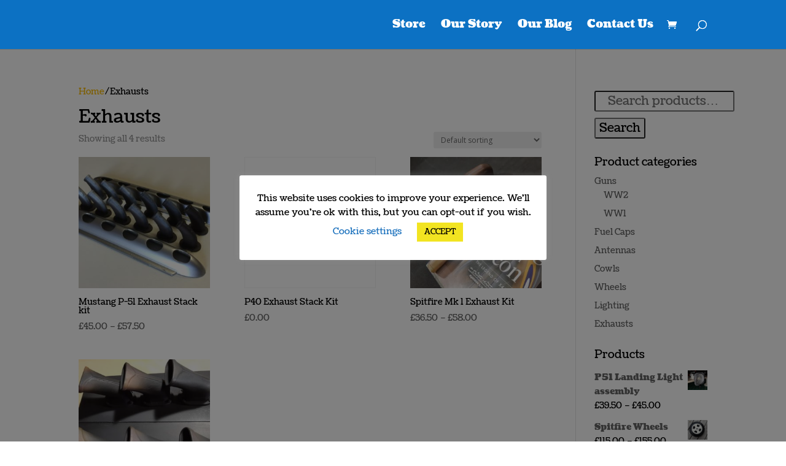

--- FILE ---
content_type: text/css
request_url: https://carbercomposites.com/wp-content/themes/divi_child/style.css?ver=4.27.4
body_size: 58
content:
/*
Theme Name:     Divi_child
Description:    This is a child theme of divi
Author:         admin
Template:       Divi

(optional values you can add: Theme URI, Author URI, Version, License, License URI, Tags, Text Domain)
*/
